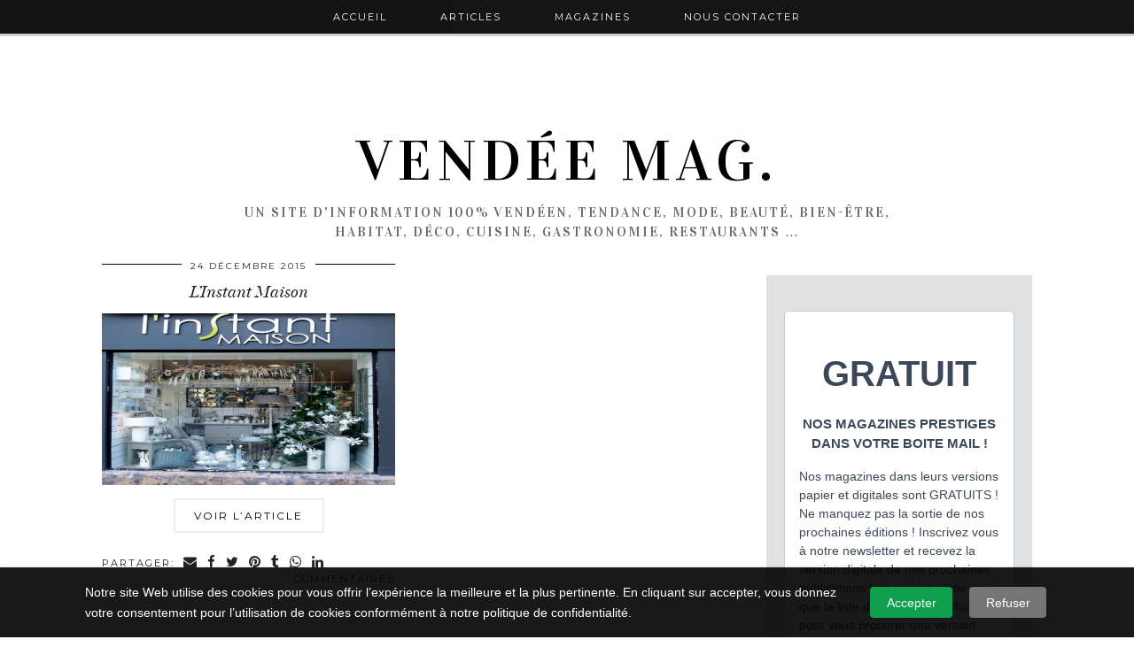

--- FILE ---
content_type: text/html; charset=UTF-8
request_url: https://www.vendeemag.fr/tag/magasin/
body_size: 9561
content:
<!DOCTYPE html>
<html lang="fr-FR">
<head>
	<meta charset="UTF-8">
	<meta name="viewport" content="width=device-width, initial-scale=1.0, maximum-scale=1.0, user-scalable=no">	<meta name='robots' content='index, follow, max-image-preview:large, max-snippet:-1, max-video-preview:-1' />
	<style>img:is([sizes="auto" i], [sizes^="auto," i]) { contain-intrinsic-size: 3000px 1500px }</style>
	<script>document.documentElement.className = document.documentElement.className.replace("no-js","js");</script>

	<!-- This site is optimized with the Yoast SEO plugin v25.8 - https://yoast.com/wordpress/plugins/seo/ -->
	<title>Archives des magasin - Vendée Mag.</title>
	<link rel="canonical" href="https://www.vendeemag.fr/tag/magasin/" />
	<meta property="og:locale" content="fr_FR" />
	<meta property="og:type" content="article" />
	<meta property="og:title" content="Archives des magasin - Vendée Mag." />
	<meta property="og:url" content="https://www.vendeemag.fr/tag/magasin/" />
	<meta property="og:site_name" content="Vendée Mag." />
	<meta name="twitter:card" content="summary_large_image" />
	<script type="application/ld+json" class="yoast-schema-graph">{"@context":"https://schema.org","@graph":[{"@type":"CollectionPage","@id":"https://www.vendeemag.fr/tag/magasin/","url":"https://www.vendeemag.fr/tag/magasin/","name":"Archives des magasin - Vendée Mag.","isPartOf":{"@id":"https://www.vendeemag.fr/#website"},"primaryImageOfPage":{"@id":"https://www.vendeemag.fr/tag/magasin/#primaryimage"},"image":{"@id":"https://www.vendeemag.fr/tag/magasin/#primaryimage"},"thumbnailUrl":"https://www.vendeemag.fr/wp-content/uploads/2014/11/INSTANT-MAISON-249.jpg","breadcrumb":{"@id":"https://www.vendeemag.fr/tag/magasin/#breadcrumb"},"inLanguage":"fr-FR"},{"@type":"ImageObject","inLanguage":"fr-FR","@id":"https://www.vendeemag.fr/tag/magasin/#primaryimage","url":"https://www.vendeemag.fr/wp-content/uploads/2014/11/INSTANT-MAISON-249.jpg","contentUrl":"https://www.vendeemag.fr/wp-content/uploads/2014/11/INSTANT-MAISON-249.jpg","width":800,"height":500,"caption":"Vitrine de l'instant maison présentant des articles de décoration intérieure, notamment des lampes, des vases, des coussins, un sapin de Noël avec des ornements blancs et des branches décoratives, le tout disposé dans un cadre confortable et élégant. - Édition Offset 5 (Partenaire de votre communication locale en Vendée)"},{"@type":"BreadcrumbList","@id":"https://www.vendeemag.fr/tag/magasin/#breadcrumb","itemListElement":[{"@type":"ListItem","position":1,"name":"Accueil","item":"https://www.vendeemag.fr/"},{"@type":"ListItem","position":2,"name":"magasin"}]},{"@type":"WebSite","@id":"https://www.vendeemag.fr/#website","url":"https://www.vendeemag.fr/","name":"Vendée Mag.","description":"Un site d&#039;information 100% vendéen, tendance, mode, beauté, bien-être, habitat, déco, cuisine, gastronomie, restaurants …","potentialAction":[{"@type":"SearchAction","target":{"@type":"EntryPoint","urlTemplate":"https://www.vendeemag.fr/?s={search_term_string}"},"query-input":{"@type":"PropertyValueSpecification","valueRequired":true,"valueName":"search_term_string"}}],"inLanguage":"fr-FR"}]}</script>
	<!-- / Yoast SEO plugin. -->


<link rel='dns-prefetch' href='//cdnjs.cloudflare.com' />
<link rel='dns-prefetch' href='//pipdigz.co.uk' />
<link rel='dns-prefetch' href='//fonts.googleapis.com' />
<link rel="alternate" type="application/rss+xml" title="Vendée Mag. &raquo; Flux" href="https://www.vendeemag.fr/feed/" />
<link rel="alternate" type="application/rss+xml" title="Vendée Mag. &raquo; Flux des commentaires" href="https://www.vendeemag.fr/comments/feed/" />
<link rel="alternate" type="application/rss+xml" title="Vendée Mag. &raquo; Flux de l’étiquette magasin" href="https://www.vendeemag.fr/tag/magasin/feed/" />
<link rel='stylesheet' id='wp-block-library-css' href='https://www.vendeemag.fr/wp-includes/css/dist/block-library/style.min.css?ver=6.7.4' type='text/css' media='all' />
<style id='classic-theme-styles-inline-css' type='text/css'>
/*! This file is auto-generated */
.wp-block-button__link{color:#fff;background-color:#32373c;border-radius:9999px;box-shadow:none;text-decoration:none;padding:calc(.667em + 2px) calc(1.333em + 2px);font-size:1.125em}.wp-block-file__button{background:#32373c;color:#fff;text-decoration:none}
</style>
<style id='global-styles-inline-css' type='text/css'>
:root{--wp--preset--aspect-ratio--square: 1;--wp--preset--aspect-ratio--4-3: 4/3;--wp--preset--aspect-ratio--3-4: 3/4;--wp--preset--aspect-ratio--3-2: 3/2;--wp--preset--aspect-ratio--2-3: 2/3;--wp--preset--aspect-ratio--16-9: 16/9;--wp--preset--aspect-ratio--9-16: 9/16;--wp--preset--color--black: #000000;--wp--preset--color--cyan-bluish-gray: #abb8c3;--wp--preset--color--white: #ffffff;--wp--preset--color--pale-pink: #f78da7;--wp--preset--color--vivid-red: #cf2e2e;--wp--preset--color--luminous-vivid-orange: #ff6900;--wp--preset--color--luminous-vivid-amber: #fcb900;--wp--preset--color--light-green-cyan: #7bdcb5;--wp--preset--color--vivid-green-cyan: #00d084;--wp--preset--color--pale-cyan-blue: #8ed1fc;--wp--preset--color--vivid-cyan-blue: #0693e3;--wp--preset--color--vivid-purple: #9b51e0;--wp--preset--gradient--vivid-cyan-blue-to-vivid-purple: linear-gradient(135deg,rgba(6,147,227,1) 0%,rgb(155,81,224) 100%);--wp--preset--gradient--light-green-cyan-to-vivid-green-cyan: linear-gradient(135deg,rgb(122,220,180) 0%,rgb(0,208,130) 100%);--wp--preset--gradient--luminous-vivid-amber-to-luminous-vivid-orange: linear-gradient(135deg,rgba(252,185,0,1) 0%,rgba(255,105,0,1) 100%);--wp--preset--gradient--luminous-vivid-orange-to-vivid-red: linear-gradient(135deg,rgba(255,105,0,1) 0%,rgb(207,46,46) 100%);--wp--preset--gradient--very-light-gray-to-cyan-bluish-gray: linear-gradient(135deg,rgb(238,238,238) 0%,rgb(169,184,195) 100%);--wp--preset--gradient--cool-to-warm-spectrum: linear-gradient(135deg,rgb(74,234,220) 0%,rgb(151,120,209) 20%,rgb(207,42,186) 40%,rgb(238,44,130) 60%,rgb(251,105,98) 80%,rgb(254,248,76) 100%);--wp--preset--gradient--blush-light-purple: linear-gradient(135deg,rgb(255,206,236) 0%,rgb(152,150,240) 100%);--wp--preset--gradient--blush-bordeaux: linear-gradient(135deg,rgb(254,205,165) 0%,rgb(254,45,45) 50%,rgb(107,0,62) 100%);--wp--preset--gradient--luminous-dusk: linear-gradient(135deg,rgb(255,203,112) 0%,rgb(199,81,192) 50%,rgb(65,88,208) 100%);--wp--preset--gradient--pale-ocean: linear-gradient(135deg,rgb(255,245,203) 0%,rgb(182,227,212) 50%,rgb(51,167,181) 100%);--wp--preset--gradient--electric-grass: linear-gradient(135deg,rgb(202,248,128) 0%,rgb(113,206,126) 100%);--wp--preset--gradient--midnight: linear-gradient(135deg,rgb(2,3,129) 0%,rgb(40,116,252) 100%);--wp--preset--font-size--small: 13px;--wp--preset--font-size--medium: 20px;--wp--preset--font-size--large: 36px;--wp--preset--font-size--x-large: 42px;--wp--preset--spacing--20: 0.44rem;--wp--preset--spacing--30: 0.67rem;--wp--preset--spacing--40: 1rem;--wp--preset--spacing--50: 1.5rem;--wp--preset--spacing--60: 2.25rem;--wp--preset--spacing--70: 3.38rem;--wp--preset--spacing--80: 5.06rem;--wp--preset--shadow--natural: 6px 6px 9px rgba(0, 0, 0, 0.2);--wp--preset--shadow--deep: 12px 12px 50px rgba(0, 0, 0, 0.4);--wp--preset--shadow--sharp: 6px 6px 0px rgba(0, 0, 0, 0.2);--wp--preset--shadow--outlined: 6px 6px 0px -3px rgba(255, 255, 255, 1), 6px 6px rgba(0, 0, 0, 1);--wp--preset--shadow--crisp: 6px 6px 0px rgba(0, 0, 0, 1);}:where(.is-layout-flex){gap: 0.5em;}:where(.is-layout-grid){gap: 0.5em;}body .is-layout-flex{display: flex;}.is-layout-flex{flex-wrap: wrap;align-items: center;}.is-layout-flex > :is(*, div){margin: 0;}body .is-layout-grid{display: grid;}.is-layout-grid > :is(*, div){margin: 0;}:where(.wp-block-columns.is-layout-flex){gap: 2em;}:where(.wp-block-columns.is-layout-grid){gap: 2em;}:where(.wp-block-post-template.is-layout-flex){gap: 1.25em;}:where(.wp-block-post-template.is-layout-grid){gap: 1.25em;}.has-black-color{color: var(--wp--preset--color--black) !important;}.has-cyan-bluish-gray-color{color: var(--wp--preset--color--cyan-bluish-gray) !important;}.has-white-color{color: var(--wp--preset--color--white) !important;}.has-pale-pink-color{color: var(--wp--preset--color--pale-pink) !important;}.has-vivid-red-color{color: var(--wp--preset--color--vivid-red) !important;}.has-luminous-vivid-orange-color{color: var(--wp--preset--color--luminous-vivid-orange) !important;}.has-luminous-vivid-amber-color{color: var(--wp--preset--color--luminous-vivid-amber) !important;}.has-light-green-cyan-color{color: var(--wp--preset--color--light-green-cyan) !important;}.has-vivid-green-cyan-color{color: var(--wp--preset--color--vivid-green-cyan) !important;}.has-pale-cyan-blue-color{color: var(--wp--preset--color--pale-cyan-blue) !important;}.has-vivid-cyan-blue-color{color: var(--wp--preset--color--vivid-cyan-blue) !important;}.has-vivid-purple-color{color: var(--wp--preset--color--vivid-purple) !important;}.has-black-background-color{background-color: var(--wp--preset--color--black) !important;}.has-cyan-bluish-gray-background-color{background-color: var(--wp--preset--color--cyan-bluish-gray) !important;}.has-white-background-color{background-color: var(--wp--preset--color--white) !important;}.has-pale-pink-background-color{background-color: var(--wp--preset--color--pale-pink) !important;}.has-vivid-red-background-color{background-color: var(--wp--preset--color--vivid-red) !important;}.has-luminous-vivid-orange-background-color{background-color: var(--wp--preset--color--luminous-vivid-orange) !important;}.has-luminous-vivid-amber-background-color{background-color: var(--wp--preset--color--luminous-vivid-amber) !important;}.has-light-green-cyan-background-color{background-color: var(--wp--preset--color--light-green-cyan) !important;}.has-vivid-green-cyan-background-color{background-color: var(--wp--preset--color--vivid-green-cyan) !important;}.has-pale-cyan-blue-background-color{background-color: var(--wp--preset--color--pale-cyan-blue) !important;}.has-vivid-cyan-blue-background-color{background-color: var(--wp--preset--color--vivid-cyan-blue) !important;}.has-vivid-purple-background-color{background-color: var(--wp--preset--color--vivid-purple) !important;}.has-black-border-color{border-color: var(--wp--preset--color--black) !important;}.has-cyan-bluish-gray-border-color{border-color: var(--wp--preset--color--cyan-bluish-gray) !important;}.has-white-border-color{border-color: var(--wp--preset--color--white) !important;}.has-pale-pink-border-color{border-color: var(--wp--preset--color--pale-pink) !important;}.has-vivid-red-border-color{border-color: var(--wp--preset--color--vivid-red) !important;}.has-luminous-vivid-orange-border-color{border-color: var(--wp--preset--color--luminous-vivid-orange) !important;}.has-luminous-vivid-amber-border-color{border-color: var(--wp--preset--color--luminous-vivid-amber) !important;}.has-light-green-cyan-border-color{border-color: var(--wp--preset--color--light-green-cyan) !important;}.has-vivid-green-cyan-border-color{border-color: var(--wp--preset--color--vivid-green-cyan) !important;}.has-pale-cyan-blue-border-color{border-color: var(--wp--preset--color--pale-cyan-blue) !important;}.has-vivid-cyan-blue-border-color{border-color: var(--wp--preset--color--vivid-cyan-blue) !important;}.has-vivid-purple-border-color{border-color: var(--wp--preset--color--vivid-purple) !important;}.has-vivid-cyan-blue-to-vivid-purple-gradient-background{background: var(--wp--preset--gradient--vivid-cyan-blue-to-vivid-purple) !important;}.has-light-green-cyan-to-vivid-green-cyan-gradient-background{background: var(--wp--preset--gradient--light-green-cyan-to-vivid-green-cyan) !important;}.has-luminous-vivid-amber-to-luminous-vivid-orange-gradient-background{background: var(--wp--preset--gradient--luminous-vivid-amber-to-luminous-vivid-orange) !important;}.has-luminous-vivid-orange-to-vivid-red-gradient-background{background: var(--wp--preset--gradient--luminous-vivid-orange-to-vivid-red) !important;}.has-very-light-gray-to-cyan-bluish-gray-gradient-background{background: var(--wp--preset--gradient--very-light-gray-to-cyan-bluish-gray) !important;}.has-cool-to-warm-spectrum-gradient-background{background: var(--wp--preset--gradient--cool-to-warm-spectrum) !important;}.has-blush-light-purple-gradient-background{background: var(--wp--preset--gradient--blush-light-purple) !important;}.has-blush-bordeaux-gradient-background{background: var(--wp--preset--gradient--blush-bordeaux) !important;}.has-luminous-dusk-gradient-background{background: var(--wp--preset--gradient--luminous-dusk) !important;}.has-pale-ocean-gradient-background{background: var(--wp--preset--gradient--pale-ocean) !important;}.has-electric-grass-gradient-background{background: var(--wp--preset--gradient--electric-grass) !important;}.has-midnight-gradient-background{background: var(--wp--preset--gradient--midnight) !important;}.has-small-font-size{font-size: var(--wp--preset--font-size--small) !important;}.has-medium-font-size{font-size: var(--wp--preset--font-size--medium) !important;}.has-large-font-size{font-size: var(--wp--preset--font-size--large) !important;}.has-x-large-font-size{font-size: var(--wp--preset--font-size--x-large) !important;}
:where(.wp-block-post-template.is-layout-flex){gap: 1.25em;}:where(.wp-block-post-template.is-layout-grid){gap: 1.25em;}
:where(.wp-block-columns.is-layout-flex){gap: 2em;}:where(.wp-block-columns.is-layout-grid){gap: 2em;}
:root :where(.wp-block-pullquote){font-size: 1.5em;line-height: 1.6;}
</style>
<link rel='stylesheet' id='p3-core-responsive-css' href='https://pipdigz.co.uk/p3/css/core_resp.css?ver=4.9.1' type='text/css' media='all' />
<link rel='stylesheet' id='font-awesome-css' href='https://cdnjs.cloudflare.com/ajax/libs/font-awesome/4.7.0/css/font-awesome.min.css' type='text/css' media='all' />
<link rel='stylesheet' id='pipdig-style-css' href='https://www.vendeemag.fr/wp-content/themes/pipdig-venture/style.css?ver=1464787610' type='text/css' media='all' />
<link rel='stylesheet' id='pipdig-responsive-css' href='https://www.vendeemag.fr/wp-content/themes/pipdig-venture/css/responsive.css?ver=1464787610' type='text/css' media='all' />
<link rel='stylesheet' id='pipdig-fonts-css' href='//fonts.googleapis.com/css?family=Vidaloka%7CMontserrat&#038;ver=6.7.4' type='text/css' media='all' />
<script type="text/javascript" src="https://www.vendeemag.fr/wp-includes/js/jquery/jquery.min.js?ver=3.7.1" id="jquery-core-js"></script>
<script type="text/javascript" src="https://www.vendeemag.fr/wp-includes/js/jquery/jquery-migrate.min.js?ver=3.4.1" id="jquery-migrate-js"></script>
<link rel="https://api.w.org/" href="https://www.vendeemag.fr/wp-json/" /><link rel="alternate" title="JSON" type="application/json" href="https://www.vendeemag.fr/wp-json/wp/v2/tags/637" /><link rel="EditURI" type="application/rsd+xml" title="RSD" href="https://www.vendeemag.fr/xmlrpc.php?rsd" />
<meta name="generator" content="WordPress 6.7.4" />
<!--[if lt IE 9]>
<script src="https://www.vendeemag.fr/wp-content/themes/pipdig-venture/js/ie/html5.js"></script>
<script src="https://www.vendeemag.fr/wp-content/themes/pipdig-venture/js/ie/selectivizr.js"></script>
<![endif]-->
<!-- Cust --><style>body{font-size:16px}</style><!-- /Cust --><link rel="icon" href="https://www.vendeemag.fr/wp-content/uploads/2023/07/cropped-ico-32x32.png" sizes="32x32" />
<link rel="icon" href="https://www.vendeemag.fr/wp-content/uploads/2023/07/cropped-ico-192x192.png" sizes="192x192" />
<link rel="apple-touch-icon" href="https://www.vendeemag.fr/wp-content/uploads/2023/07/cropped-ico-180x180.png" />
<meta name="msapplication-TileImage" content="https://www.vendeemag.fr/wp-content/uploads/2023/07/cropped-ico-270x270.png" />
<!-- pipdig custom css --><style>.site-header .container {
    padding-top: 90px;
    padding-bottom: 5px;
}

.site-title {
    background: none;
    padding-top: 50px !important;
}

.comments-area{display:none !important;}

.site-credit{display:none !important;}

.site-info
{
    width: 100% !important;
    text-align: center !important;
}

.container {
    max-width: 1080px !important;
}</style><!-- // pipdig custom css --><!-- pipdig p3 custom code head --> <!-- Global site tag (gtag.js) - Google Analytics -->
<script async src="https://www.googletagmanager.com/gtag/js?id=G-M1Q9E9XKYF"></script>
<script>
  window.dataLayer = window.dataLayer || [];
  function gtag(){dataLayer.push(arguments);}
  gtag('js', new Date());

  gtag('config', 'G-M1Q9E9XKYF');
</script>

<script src="https://cdn-eu.pagesense.io/js/20101221332/51a6587a63344eaa97f3838ddccc7bd9.js"></script>
 <!-- // pipdig p3 custom code head --></head>

<body class="archive tag tag-magasin tag-637 ce052cec9e p3_full_width_slider_site_main_home_false group-blog chrome">
	
	<header class="site-header nopin">
		<div class="clearfix container">
			<div class="site-branding">
					<div class="site-title">
				<a href="https://www.vendeemag.fr/" title="Vendée Mag." rel="home">
					Vendée Mag.				</a>
			</div>
		
				<div class="site-description">Un site d&#039;information 100% vendéen, tendance, mode, beauté, bien-être, habitat, déco, cuisine, gastronomie, restaurants …</div>			</div>
		</div>
	</header><!-- .site-header -->

	<div class="site-top">
			<div class="clearfix container">
			<nav class="site-menu">
				<div class="clearfix menu-bar"><ul id="menu-new-main-menu" class="menu"><li id="menu-item-5941" class="menu-item menu-item-type-custom menu-item-object-custom menu-item-home menu-item-5941"><a href="http://www.vendeemag.fr/">Accueil</a></li>
<li id="menu-item-6506" class="menu-item menu-item-type-taxonomy menu-item-object-category menu-item-6506"><a href="https://www.vendeemag.fr/actualites-en-vendee/">Articles</a></li>
<li id="menu-item-5919" class="menu-item menu-item-type-custom menu-item-object-custom menu-item-has-children menu-item-5919"><a href="#">Magazines</a>
<ul class="sub-menu">
	<li id="menu-item-11999" class="menu-item menu-item-type-post_type menu-item-object-post menu-item-11999"><a href="https://www.vendeemag.fr/actualites-en-vendee/les-herbiers-magazine-n2/">LES HERBIERS MAGAZINE</a></li>
	<li id="menu-item-12119" class="menu-item menu-item-type-post_type menu-item-object-post menu-item-12119"><a href="https://www.vendeemag.fr/actualites-en-vendee/challans-mer-et-marais-magazine-n7/">CHALLANS MER ET MARAIS MAGAZINE</a></li>
	<li id="menu-item-12254" class="menu-item menu-item-type-post_type menu-item-object-post menu-item-12254"><a href="https://www.vendeemag.fr/actualites-en-vendee/les-sables-dolonne-magazine-n27/">LES SABLES D&rsquo;OLONNE MAGAZINE</a></li>
	<li id="menu-item-12345" class="menu-item menu-item-type-post_type menu-item-object-post menu-item-12345"><a href="https://www.vendeemag.fr/actualites-en-vendee/talmont-saint-hilaire-magazine-n4/">TALMONT-SAINT-HILAIRE MAGAZINE</a></li>
	<li id="menu-item-12459" class="menu-item menu-item-type-post_type menu-item-object-post menu-item-12459"><a href="https://www.vendeemag.fr/actualites-en-vendee/montaigu-vendee-magazine-n5/">MONTAIGU-VENDÉE MAGAZINE</a></li>
	<li id="menu-item-12590" class="menu-item menu-item-type-post_type menu-item-object-post menu-item-12590"><a href="https://www.vendeemag.fr/actualites-en-vendee/la-roche-sur-yon-magazine-n20/">LA ROCHE-SUR-YON MAGAZINE</a></li>
	<li id="menu-item-10508" class="menu-item menu-item-type-post_type menu-item-object-page menu-item-10508"><a href="https://www.vendeemag.fr/chateauroux-magazine-n1/">CHÂTEAUROUX MAGAZINE</a></li>
	<li id="menu-item-12266" class="menu-item menu-item-type-post_type menu-item-object-post menu-item-12266"><a href="https://www.vendeemag.fr/actualites-en-vendee/vendee-gourmande-2025/">VENDÉE GOURMANDE</a></li>
	<li id="menu-item-11659" class="menu-item menu-item-type-post_type menu-item-object-post menu-item-11659"><a href="https://www.vendeemag.fr/actualites-en-vendee/les-sables-dolonne-magazine-hors-serie-vendee-globe-2024/">LES SABLES D&rsquo;OLONNE MAGAZINE HORS-SÉRIE VENDÉE GLOBE 2024</a></li>
	<li id="menu-item-9691" class="menu-item menu-item-type-post_type menu-item-object-post menu-item-9691"><a href="https://www.vendeemag.fr/tous-les-magazines-des-editions-offset-5/magazines-editions-offset-5-gratuits/golden-globe-race-magazine-2022/">GOLDEN GLOBE RACE MAGAZINE 2022</a></li>
</ul>
</li>
<li id="menu-item-5921" class="menu-item menu-item-type-post_type menu-item-object-page menu-item-5921"><a href="https://www.vendeemag.fr/contacter-les-editions-offset-5-vendee/">Nous contacter</a></li>
</ul></div>			</nav><!-- .site-menu -->
    	</div>
	</div><!-- .site-top -->

		
	<div class="site-main">
	
		
				
			
		<div class="clearfix container">
		
			
			
	<div class="row">
	
		<div class="col-sm-8 content-area" role="main">
		
				
		
				
				
								
											
<div class="pipdig-grid-post nopin pipdig-grid-post-even">
<article id="post-1449" class="clearfix post-1449 post type-post status-publish format-standard has-post-thumbnail hentry category-habitat-et-deco-en-vendee tag-bougies tag-boutique-de-decoration-la-roche tag-boutique-de-decoration-la-roche-sur-yon tag-centre-ville tag-decoration tag-fleurs tag-habitat tag-idees-cadeaux tag-la-roche-sur-yon tag-luminaires tag-magasin tag-magasin-deco-la-roche tag-magasin-deco-la-roche-sur-yon tag-magasin-decoration-la-roche tag-magasin-decoration-la-roche-sur-yon tag-maison tag-rue-clemenceau tag-vaisselle"  itemprop="blogPost" itemscope="itemscope" itemtype="http://schema.org/BlogPosting">
	<header class="entry-header">

				<div class="entry-meta">
			<span class="date-bar-white-bg"><span class="vcard author show-author"><span class="fn" itemprop="name">Michael Dupillier</span><span class="show-author"> / </span></span><span class="entry-date updated"><time datetime="2015-12" itemprop="datePublished">24 décembre 2015</time></span></span>
		</div>
				<h2 class="entry-title grid-title" itemprop="name"><a href="https://www.vendeemag.fr/bonnes-adresses-en-vendee/habitat-et-deco-en-vendee/linstant-maison/" rel="bookmark">L&rsquo;Instant Maison</a></h2>
		
	</header>

	<div class="entry-summary">
		<a href="https://www.vendeemag.fr/bonnes-adresses-en-vendee/habitat-et-deco-en-vendee/linstant-maison/" class="p3_slide_img" style="display: block; width: 100%; height: 100%;background-image:url(https://www.vendeemag.fr/wp-content/uploads/2014/11/INSTANT-MAISON-249.jpg);">
			<img src="[data-uri]" alt="L&rsquo;Instant Maison" class="p3_invisible" data-pin-nopin="true"/>
		</a>
		<a class="more-link" href="https://www.vendeemag.fr/bonnes-adresses-en-vendee/habitat-et-deco-en-vendee/linstant-maison/">Voir l’article</a>
	</div>

	<footer class="entry-meta entry-footer">
		
			<div class="addthis_toolbox"><span class="p3_share_title">Partager: </span><a href="mailto:?subject=Shared:%20L%26rsquo%3BInstant%20Maison&#038;body=I%20thought%20you%20might%20like%20this%20https://www.vendeemag.fr/bonnes-adresses-en-vendee/habitat-et-deco-en-vendee/linstant-maison/" target="_blank" rel="nofollow noopener" aria-label="Share via email" title="Share via email"><i class="fa fa-envelope" aria-hidden="true"></i></a><a href="https://www.facebook.com/sharer.php?u=https://www.vendeemag.fr/bonnes-adresses-en-vendee/habitat-et-deco-en-vendee/linstant-maison/" target="_blank" rel="nofollow noopener" aria-label="Share on Facebook" title="Share on Facebook"><i class="fa fa-facebook" aria-hidden="true"></i></a><a href="https://twitter.com/share?url=https://www.vendeemag.fr/bonnes-adresses-en-vendee/habitat-et-deco-en-vendee/linstant-maison/&#038;text=L%26rsquo%3BInstant%20Maison" target="_blank" rel="nofollow noopener" aria-label="Share on Twitter" title="Share on Twitter"><i class="fa fa-twitter" aria-hidden="true"></i></a><a href="https://pinterest.com/pin/create/link/?url=https://www.vendeemag.fr/bonnes-adresses-en-vendee/habitat-et-deco-en-vendee/linstant-maison/&#038;media=https://www.vendeemag.fr/wp-content/uploads/2014/11/INSTANT-MAISON-249.jpg&#038;description=L%26rsquo%3BInstant%20Maison" target="_blank" rel="nofollow noopener" aria-label="Share on Pinterest" title="Share on Pinterest"><i class="fa fa-pinterest" aria-hidden="true"></i></a><a href="https://www.tumblr.com/widgets/share/tool?canonicalUrl=https://www.vendeemag.fr/bonnes-adresses-en-vendee/habitat-et-deco-en-vendee/linstant-maison/&#038;title=L%26rsquo%3BInstant%20Maison" target="_blank" rel="nofollow noopener" aria-label="Share on tumblr" title="Share on tumblr"><i class="fa fa-tumblr" aria-hidden="true"></i></a><a href="https://api.whatsapp.com/send?text=https://www.vendeemag.fr/bonnes-adresses-en-vendee/habitat-et-deco-en-vendee/linstant-maison/" target="_blank" rel="nofollow noopener" aria-label="Share on whatsapp" title="Share on whatsapp" data-action="share/whatsapp/share"><i class="fa fa-whatsapp" aria-hidden="true"></i></a><a href="https://www.linkedin.com/shareArticle?mini=true&#038;url=https://www.vendeemag.fr/bonnes-adresses-en-vendee/habitat-et-deco-en-vendee/linstant-maison/" target="_blank" rel="nofollow noopener" aria-label="Share on linkedin" title="Share on linkedin"><i class="fa fa-linkedin" aria-hidden="true"></i></a></div>			
							<span class="commentz"><a href="https://www.vendeemag.fr/bonnes-adresses-en-vendee/habitat-et-deco-en-vendee/linstant-maison/#respond" data-disqus-url="https://www.vendeemag.fr/bonnes-adresses-en-vendee/habitat-et-deco-en-vendee/linstant-maison/">Commentaires</a></span>
						
		
	</footer>
<!-- #post-1449 --></article>
</div>										
							
						
			<div class="clearfix"></div>
			<div class="next-prev-hider"></div>
			
				
		
		</div><!-- .content-area -->

		
	<div class="col-sm-4 site-sidebar nopin" role="complementary">
		<aside id="block-8" class="widget widget_block">
<div class="wp-block-group"><div class="wp-block-group__inner-container is-layout-flow wp-block-group-is-layout-flow">
<p><iframe loading="lazy" width="540" height="750" src="https://12f788c9.sibforms.com/serve/[base64]" frameborder="0" scrolling="auto" allowfullscreen="" style="display: block;margin-left: auto;margin-right: auto;max-width: 100%;"></iframe></p>
</div></div>
</aside><aside id="block-12" class="widget widget_block"></aside><aside id="block-13" class="widget widget_block"><ul><li style="display: flex; align-items: center; margin-bottom: 5px;"><div style="width: 100%; height: 100%; margin-right: 5px;"><a href="https://www.vendeemag.fr/actualites-en-vendee/la-roche-sur-yon-magazine-n20/"><img decoding="async" src="https://www.vendeemag.fr/wp-content/uploads/2025/11/Capture-decran-2025-11-27-a-14.33.45.png" class="attachment-full size-full wp-post-image" alt="Sur une surface bleue repose un magazine intitulé La Roche, dont la couverture présente une illustration colorée d&#039;une statue équestre. Les couleurs principales sont le rose, le bleu et le jaune, et il est étiqueté Edition Spéciale de Montaigu-Vendée Magazine n°5. - Édition Offset 5 (Partenaire de votre communication locale en Vendée)" style="width: 100%; height: 100%; object-fit: cover;" srcset="https://www.vendeemag.fr/wp-content/uploads/2025/11/Capture-decran-2025-11-27-a-14.33.45.png 1888w, https://www.vendeemag.fr/wp-content/uploads/2025/11/Capture-decran-2025-11-27-a-14.33.45-300x191.png 300w, https://www.vendeemag.fr/wp-content/uploads/2025/11/Capture-decran-2025-11-27-a-14.33.45-1440x915.png 1440w, https://www.vendeemag.fr/wp-content/uploads/2025/11/Capture-decran-2025-11-27-a-14.33.45-1536x976.png 1536w, https://www.vendeemag.fr/wp-content/uploads/2025/11/Capture-decran-2025-11-27-a-14.33.45-800x508.png 800w, https://www.vendeemag.fr/wp-content/uploads/2025/11/Capture-decran-2025-11-27-a-14.33.45-1080x686.png 1080w" sizes="(max-width: 1888px) 100vw, 1888px" /></a></div></li><li style="display: flex; align-items: center; margin-bottom: 5px;"><div style="width: 100%; height: 100%; margin-right: 5px;"><a href="https://www.vendeemag.fr/actualites-en-vendee/montaigu-vendee-magazine-n5/"><img decoding="async" src="https://www.vendeemag.fr/wp-content/uploads/2025/10/Capture-decran-2025-10-02-a-12.06.46-2.png" class="attachment-full size-full wp-post-image" alt="Le magazine Montaigu-Vendée n°5 présente une couverture étonnante avec une sculpture métallique de cheval stylisé sur fond noir et reposant sur une surface bleu clair. Cette édition porte la mention Édition Sept. 23. - Édition Offset 5 (Partenaire de votre communication locale en Vendée)" style="width: 100%; height: 100%; object-fit: cover;" srcset="https://www.vendeemag.fr/wp-content/uploads/2025/10/Capture-decran-2025-10-02-a-12.06.46-2.png 1914w, https://www.vendeemag.fr/wp-content/uploads/2025/10/Capture-decran-2025-10-02-a-12.06.46-2-300x188.png 300w, https://www.vendeemag.fr/wp-content/uploads/2025/10/Capture-decran-2025-10-02-a-12.06.46-2-1440x903.png 1440w, https://www.vendeemag.fr/wp-content/uploads/2025/10/Capture-decran-2025-10-02-a-12.06.46-2-1536x963.png 1536w, https://www.vendeemag.fr/wp-content/uploads/2025/10/Capture-decran-2025-10-02-a-12.06.46-2-800x502.png 800w, https://www.vendeemag.fr/wp-content/uploads/2025/10/Capture-decran-2025-10-02-a-12.06.46-2-1080x677.png 1080w" sizes="(max-width: 1914px) 100vw, 1914px" /></a></div></li><li style="display: flex; align-items: center; margin-bottom: 5px;"><div style="width: 100%; height: 100%; margin-right: 5px;"><a href="https://www.vendeemag.fr/actualites-en-vendee/talmont-saint-hilaire-magazine-n4/"><img decoding="async" src="https://www.vendeemag.fr/wp-content/uploads/2025/07/Mockup_MAG_TALMONT4.png" class="attachment-full size-full wp-post-image" alt="Un magazine Talmont Saint-Hilaire ouvert présente une photo aérienne de plage avec des vagues et des rochers ; à côté, la couverture montre une femme illustrée se promenant sur une plage de sable au coucher du soleil, sous le titre Talmont Saint-Hilaire. - Édition Offset 5 (Partenaire de votre communication locale en Vendée)" style="width: 100%; height: 100%; object-fit: cover;" srcset="https://www.vendeemag.fr/wp-content/uploads/2025/07/Mockup_MAG_TALMONT4.png 1796w, https://www.vendeemag.fr/wp-content/uploads/2025/07/Mockup_MAG_TALMONT4-300x200.png 300w, https://www.vendeemag.fr/wp-content/uploads/2025/07/Mockup_MAG_TALMONT4-1440x962.png 1440w, https://www.vendeemag.fr/wp-content/uploads/2025/07/Mockup_MAG_TALMONT4-1536x1026.png 1536w, https://www.vendeemag.fr/wp-content/uploads/2025/07/Mockup_MAG_TALMONT4-800x535.png 800w, https://www.vendeemag.fr/wp-content/uploads/2025/07/Mockup_MAG_TALMONT4-1080x722.png 1080w" sizes="(max-width: 1796px) 100vw, 1796px" /></a></div></li><li style="display: flex; align-items: center; margin-bottom: 5px;"><div style="width: 100%; height: 100%; margin-right: 5px;"><a href="https://www.vendeemag.fr/actualites-en-vendee/vendee-gourmande-2025/"><img decoding="async" src="https://www.vendeemag.fr/wp-content/uploads/2025/06/Capture-decran-2025-06-26-a-10.02.27.png" class="attachment-full size-full wp-post-image" alt="Un magazine gastronomique intitulé Vendée Gourmande 2024, avec un plat de poisson en couverture, est ouvert sur une table en bois. À l&#039;intérieur, le portrait d&#039;un chef et un article intitulé La Maison des Toques. - Édition Offset 5 (Partenaire de votre communication locale en Vendée)" style="width: 100%; height: 100%; object-fit: cover;" srcset="https://www.vendeemag.fr/wp-content/uploads/2025/06/Capture-decran-2025-06-26-a-10.02.27.png 1801w, https://www.vendeemag.fr/wp-content/uploads/2025/06/Capture-decran-2025-06-26-a-10.02.27-300x200.png 300w, https://www.vendeemag.fr/wp-content/uploads/2025/06/Capture-decran-2025-06-26-a-10.02.27-1440x959.png 1440w, https://www.vendeemag.fr/wp-content/uploads/2025/06/Capture-decran-2025-06-26-a-10.02.27-1536x1023.png 1536w, https://www.vendeemag.fr/wp-content/uploads/2025/06/Capture-decran-2025-06-26-a-10.02.27-800x533.png 800w, https://www.vendeemag.fr/wp-content/uploads/2025/06/Capture-decran-2025-06-26-a-10.02.27-1080x720.png 1080w" sizes="(max-width: 1801px) 100vw, 1801px" /></a></div></li><li style="display: flex; align-items: center; margin-bottom: 5px;"><div style="width: 100%; height: 100%; margin-right: 5px;"><a href="https://www.vendeemag.fr/actualites-en-vendee/les-sables-dolonne-magazine-n27/"><img decoding="async" src="https://www.vendeemag.fr/wp-content/uploads/2025/04/MOCKUP-LES-SABLES27.png" class="attachment-full size-full wp-post-image" alt="Le magazine Les Sables d&#039;Olonne n°27 est posé sur une surface jaune, sa couverture représentant un phare et les reflets de l&#039;océan. Les pages ouvertes révèlent des plongeurs sous-marins en tenue, tenant leur équipement pendant qu&#039;ils travaillent sous les vagues. - Édition Offset 5 (Partenaire de votre communication locale en Vendée)" style="width: 100%; height: 100%; object-fit: cover;" srcset="https://www.vendeemag.fr/wp-content/uploads/2025/04/MOCKUP-LES-SABLES27.png 1805w, https://www.vendeemag.fr/wp-content/uploads/2025/04/MOCKUP-LES-SABLES27-300x199.png 300w, https://www.vendeemag.fr/wp-content/uploads/2025/04/MOCKUP-LES-SABLES27-1440x957.png 1440w, https://www.vendeemag.fr/wp-content/uploads/2025/04/MOCKUP-LES-SABLES27-1536x1021.png 1536w, https://www.vendeemag.fr/wp-content/uploads/2025/04/MOCKUP-LES-SABLES27-800x532.png 800w, https://www.vendeemag.fr/wp-content/uploads/2025/04/MOCKUP-LES-SABLES27-1080x718.png 1080w" sizes="(max-width: 1805px) 100vw, 1805px" /></a></div></li><li style="display: flex; align-items: center; margin-bottom: 5px;"><div style="width: 100%; height: 100%; margin-right: 5px;"><a href="https://www.vendeemag.fr/actualites-en-vendee/challans-mer-et-marais-magazine-n7/"><img decoding="async" src="https://www.vendeemag.fr/wp-content/uploads/2025/04/Mockup_MAG_CHALLANS7.jpg" class="attachment-full size-full wp-post-image" alt="Un magazine coloré intitulé Challans Mer et Marais Magazine n°7 avec une couverture artistique représentant le visage d&#039;une femme et des bulles se trouve à côté d&#039;une page ouverte montrant des photos aériennes et de paysage d&#039;une rivière et un texte en français sur un fond bleu. - Édition Offset 5 (Partenaire de votre communication locale en Vendée)" style="width: 100%; height: 100%; object-fit: cover;" srcset="https://www.vendeemag.fr/wp-content/uploads/2025/04/Mockup_MAG_CHALLANS7.jpg 1800w, https://www.vendeemag.fr/wp-content/uploads/2025/04/Mockup_MAG_CHALLANS7-300x200.jpg 300w, https://www.vendeemag.fr/wp-content/uploads/2025/04/Mockup_MAG_CHALLANS7-1440x960.jpg 1440w, https://www.vendeemag.fr/wp-content/uploads/2025/04/Mockup_MAG_CHALLANS7-1536x1024.jpg 1536w, https://www.vendeemag.fr/wp-content/uploads/2025/04/Mockup_MAG_CHALLANS7-800x533.jpg 800w, https://www.vendeemag.fr/wp-content/uploads/2025/04/Mockup_MAG_CHALLANS7-1080x720.jpg 1080w" sizes="(max-width: 1800px) 100vw, 1800px" /></a></div></li><li style="display: flex; align-items: center; margin-bottom: 5px;"><div style="width: 100%; height: 100%; margin-right: 5px;"><a href="https://www.vendeemag.fr/actualites-en-vendee/les-herbiers-magazine-n2/"><img decoding="async" src="https://www.vendeemag.fr/wp-content/uploads/2025/02/Mockup_MAG_LESHERBIERS2-2.jpg" class="attachment-full size-full wp-post-image" alt="Le magazine Les Herbiers n°2 est présenté sur une surface rose. La couverture présente un dessin dynamique d&#039;un cycliste, tandis que la page ouverte montre un homme en bleu de travail dans un atelier rempli d&#039;outils et de tuyaux métalliques. - Édition Offset 5 (Partenaire de votre communication locale en Vendée)" style="width: 100%; height: 100%; object-fit: cover;" srcset="https://www.vendeemag.fr/wp-content/uploads/2025/02/Mockup_MAG_LESHERBIERS2-2.jpg 1307w, https://www.vendeemag.fr/wp-content/uploads/2025/02/Mockup_MAG_LESHERBIERS2-2-300x200.jpg 300w, https://www.vendeemag.fr/wp-content/uploads/2025/02/Mockup_MAG_LESHERBIERS2-2-800x533.jpg 800w, https://www.vendeemag.fr/wp-content/uploads/2025/02/Mockup_MAG_LESHERBIERS2-2-1080x719.jpg 1080w" sizes="(max-width: 1307px) 100vw, 1307px" /></a></div></li><li style="display: flex; align-items: center; margin-bottom: 5px;"><div style="width: 100%; height: 100%; margin-right: 5px;"><a href="https://www.vendeemag.fr/tous-les-magazines-des-editions-offset-5/la-roche-sur-yon-magazine-n19/"><img decoding="async" src="https://www.vendeemag.fr/wp-content/uploads/2024/12/Mockup_MAG_LAROCHE19-2-1.jpg" class="attachment-full size-full wp-post-image" alt="Un magazine ouvert avec une photo d&#039;un ruisseau rocheux se trouve à côté de La Roche-sur-Yon Magazine n°19, dont la couverture bleue présente des personnages fantaisistes et colorés à cheval, le tout sur un fond jaune vif. - Édition Offset 5 (Partenaire de votre communication locale en Vendée)" style="width: 100%; height: 100%; object-fit: cover;" srcset="https://www.vendeemag.fr/wp-content/uploads/2024/12/Mockup_MAG_LAROCHE19-2-1.jpg 1000w, https://www.vendeemag.fr/wp-content/uploads/2024/12/Mockup_MAG_LAROCHE19-2-1-300x200.jpg 300w, https://www.vendeemag.fr/wp-content/uploads/2024/12/Mockup_MAG_LAROCHE19-2-1-800x534.jpg 800w" sizes="(max-width: 1000px) 100vw, 1000px" /></a></div></li></ul></aside>	</div><!-- .site-sidebar -->
	

	</div>

		</div>
	</div><!-- .site-main -->
	
	
	<div class="hide-back-to-top"><div id="back-top"><a href="#top"><i class="fa fa-angle-double-up"></i></a></div></div>

		
	
<div class="site-extra" role="complementary">
	<div class="clearfix container">
		<div class="row">
						<div id="widget-area-2" class="col-sm-4 widget-area">
				<div id="text-2" class="widget widget_text"><h3 class="widget-title">Imprimerie Offset 5 Édition</h3>			<div class="textwidget"><p><a href="https://www.offset5.com">https://www.offset5.com</a><br />
Imprimerie Offset 5 Édition<br />
3 rue de la Tour<br />
85 150 LES ACHARDS<br />
tél. : 02 51 94 79 14</p>
</div>
		</div>			<!-- #widget-area-2 --></div>
			
						<div id="widget-area-3" class="col-sm-4 widget-area">
				<div id="text-3" class="widget widget_text"><h3 class="widget-title">Éditions Offset 5</h3>			<div class="textwidget"><p><a href="https://www.vendeemag.fr">https://www.vendeemag.fr</a><br />
Éditions Offset 5<br />
3 rue de la Tour<br />
85 150 LES ACHARDS<br />
tél. : 02 51 94 79 14</p>
</div>
		</div>			<!-- #widget-area-3 --></div>
			
						<div id="widget-area-4" class="col-sm-4 widget-area">
				<div id="text-4" class="widget widget_text"><h3 class="widget-title">Groupe Offset 5 Édition</h3>			<div class="textwidget"><p><a href="https://www.offset5.com/">https://www.offset5.com</a><br />
Groupe Offset 5 Édition<br />
3 rue de la Tour,<br />
85 150 LES ACHARDS<br />
tél. : 02 51 94 79 14</p>
</div>
		</div>			<!-- #widget-area-4 --></div>
			
					</div>
	</div>
<!-- .site-extra --></div>	
	
		
		
		
	<footer class="site-footer">
		<div class="clearfix container">
			<div class="row">
								<div class="col-sm-7 site-info">
											&copy; 2026 <a href="https://www.vendeemag.fr">Vendée Mag.</a>
														</div>
				
				<div class="col-sm-5 site-credit">
					<a href="https://www.pipdig.co/" target="_blank">Theme Created by <span style="text-transform:lowercase;letter-spacing:1px;">pipdig</span></a>				</div>
			</div>
		</div>
	</footer>
	
<script type="text/javascript" src="https://cdnjs.cloudflare.com/ajax/libs/fitvids/1.2.0/jquery.fitvids.min.js" id="pipdig-fitvids-js"></script>
<script type="text/javascript" src="https://pipdigz.co.uk/p3/scripts.js?ver=4.9.1" id="p3-scripts-js"></script>
<script type="text/javascript" src="https://www.vendeemag.fr/wp-content/themes/pipdig-venture/js/scripts.js?ver=6.7.4" id="pipdig-scripts-js"></script>
<!--[if lt IE 9]>
<script src="https://www.vendeemag.fr/wp-content/themes/pipdig-venture/js/ie/respond.js"></script>
<![endif]-->
	<!--noptimize-->
	<script>
	jQuery(document).ready(function($) {
		$(window).scroll(function() {
			if ($(window).scrollTop() + $(window).height() == $(document).height()) {
				$(".cc-window,.cookie-notice-container,.scrollbox-bottom-right,.widget_eu_cookie_law_widget,#cookie-law-bar,#cookie-law-info-bar,.cc_container,#catapult-cookie-bar,.mailmunch-scrollbox,#barritaloca,#upprev_box,#at4-whatsnext,#cookie-notice,.mailmunch-topbar,#cookieChoiceInfo, #eu-cookie-law,.sumome-scrollbox-popup,.tplis-cl-cookies,#eu-cookie,.pea_cook_wrapper,#milotree_box,#cookie-law-info-again,#jquery-cookie-law-script,.gdpr-privacy-bar,#moove_gdpr_cookie_info_bar").addClass('p3_hide_me');
			} else {
				$(".cc-window,.cookie-notice-container,.scrollbox-bottom-right,.widget_eu_cookie_law_widget,#cookie-law-bar,#cookie-law-info-bar,.cc_container,#catapult-cookie-bar,.mailmunch-scrollbox,#barritaloca,#upprev_box,#at4-whatsnext,#cookie-notice,.mailmunch-topbar,#cookieChoiceInfo, #eu-cookie-law,.sumome-scrollbox-popup,.tplis-cl-cookies,#eu-cookie,.pea_cook_wrapper,#milotree_box,#cookie-law-info-again,#jquery-cookie-law-script,.gdpr-privacy-bar,#moove_gdpr_cookie_info_bar").removeClass('p3_hide_me');
			}
		});
	});
	</script>
	<!--/noptimize-->
	<meta name="p3v" content="4.9.1 | Venture (pipdig) v1.14.0 | ce052cec9e_4948_1c2fb15c | https://www.vendeemag.fr" />
	<script>
jQuery(document).ready(function($) {
	$(function(){
		$('.site-menu .menu').slicknav({
			label: '<i class="fa fa-bars"></i>',
			duration: 450,
			brand: 'Vendée Mag.',
			closedSymbol: '<i class="fa fa-chevron-right"></i>',
			openedSymbol: '<i class="fa fa-chevron-down"></i>',
		});
	});
});
</script>
</body>
</html>